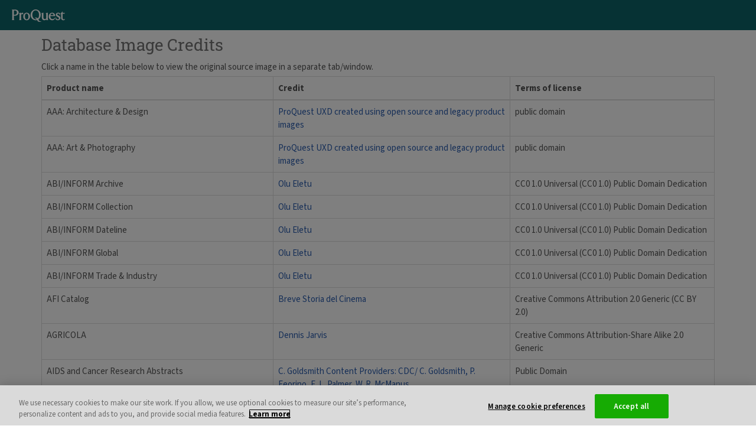

--- FILE ---
content_type: text/html;charset=UTF-8
request_url: https://www.proquest.com/info/imagecredits;jsessionid=0FD18E79ECC0051C7F8CE3C8C7668D9C.i-0bf7d82b30c8f9eba
body_size: 15431
content:
<!DOCTYPE html><html data-locale="en" dir="ltr" lang="en" xmlns:mml="http://www.w3.org/1998/Math/MathML" xmlns="http://www.w3.org/1999/xhtml"><head><meta content="IE=edge" http-equiv="X-UA-Compatible"/><meta content="width=device-width, initial-scale=1" name="viewport"/><meta content="Explore millions of resources from scholarly journals, books, newspapers, videos and more, on the ProQuest Platform." name="description"/><meta content="noindex,nofollow" name="robots"/><link href="/apple-icon-57x57.png" sizes="57x57" rel="apple-touch-icon"/><link href="/apple-icon-60x60.png" sizes="60x60" rel="apple-touch-icon"/><link href="/apple-icon-72x72.png" sizes="72x72" rel="apple-touch-icon"/><link href="/apple-icon-76x76.png" sizes="76x76" rel="apple-touch-icon"/><link href="/apple-icon-114x114.png" sizes="114x114" rel="apple-touch-icon"/><link href="/apple-icon-120x120.png" sizes="120x120" rel="apple-touch-icon"/><link href="/apple-icon-144x144.png" sizes="144x144" rel="apple-touch-icon"/><link href="/apple-icon-152x152.png" sizes="152x152" rel="apple-touch-icon"/><link href="/apple-icon-180x180.png" sizes="180x180" rel="apple-touch-icon"/><link sizes="32x32" href="/favicon-32x32.png" type="image/png" rel="icon"/><link sizes="192x192" href="/android-icon-192x192.png" type="image/png" rel="icon"/><link sizes="96x96" href="/favicon-96x96.png" type="image/png" rel="icon"/><link sizes="16x16" href="/favicon-16x16.png" type="image/png" rel="icon"/><link crossorigin="use-credentials" href="/manifest.json" rel="manifest"/><meta content="#ffffff" name="msapplication-TileColor"/><meta content="/ms-icon-144x144.png" name="msapplication-TileImage"/><meta content="#ffffff" name="theme-color"/><link media="print" href="/assets/ctx/zed58a134/styles/PrintLayout.css" type="text/css" rel="stylesheet"/><script>
var ieMode = 0;
var dataLayer = [];
</script><!-- OneTrust Cookies Consent Notice start for proquest.com --><script type="text/javascript" src="//cdn.cookielaw.org/consent/15495670-c116-4ad3-bb4d-1625f90d192d/OtAutoBlock.js"></script><script data-domain-script="15495670-c116-4ad3-bb4d-1625f90d192d" charset="UTF-8" type="text/javascript" src="https://cdn.cookielaw.org/scripttemplates/otSDKStub.js"></script><script type="text/javascript">
function OptanonWrapper() {
}
</script><meta content="text/html; charset=utf-8" http-equiv="Content-Type"/><meta content="/images/pagelayout/ProQuest_logo.gif" property="og:image"/><title>Database Image Credits - ProQuest</title><script src="/assets/meta/z39b00c51/js/pqEarly.js" type="text/javascript"></script><script crossorigin="anonymous" integrity="sha384-Gr6Lu2Ajx28mzwyVR8CFkULdCU7kMlZ9UthllibdOSo6qAiN+yXNHqtgdTvFXMT4" src="https://cdn.socket.io/4.7.4/socket.io.min.js"></script><link type="text/css" rel="stylesheet" href="/assets/meta/z1b99b3ce/tapestry5/font_awesome/css/font-awesome.css"/><link type="text/css" rel="stylesheet" href="/assets/meta/1/tapestry/css/bootstrap.css"/><link type="text/css" rel="stylesheet" href="/assets/meta/z2469fe2a/tapestry5/tapestry.css"/><link type="text/css" rel="stylesheet" href="/assets/meta/z26e86fe4/tapestry5/exception-frame.css"/><link type="text/css" rel="stylesheet" href="/assets/meta/z9bbb7ab0/tapestry5/tapestry-console.css"/><link type="text/css" rel="stylesheet" href="/assets/meta/zb460e7a1/tapestry5/tree.css"/><link type="text/css" rel="stylesheet" href="/assets/meta/z6a5b68b/styles/master.css"/><!--[if IE 9]><style type="text/css">.pageloading-mask{opacity:0.25;}</style><![endif]--><!--[if lt IE 9]><style type="text/css">.pageloading-mask{filter:alpha(opacity=25);}</style><![endif]--></head><body data-page-initialized="false" id="background"><script type="text/javascript">
pqEarly.postponeUntilReady();
</script><a class="hidden" rel="nofollow" href="/honeypot">You shouldn't see this</a><div tabindex="-1" id="top"></div><!-- Back to top target --><div id="skip"><a accesskey="2" href="#start">Skip to main content</a></div><script type="text/x-mathjax-config">
MathJax.Hub.Config({
jax: ["input/TeX","input/MathML","output/CommonHTML"],
extensions: ["tex2jax.js","mml2jax.js","MathMenu.js","MathZoom.js","AssistiveMML.js", "a11y/accessibility-menu.js"],
TeX: {
extensions: ["AMSmath.js","AMSsymbols.js","noErrors.js","noUndefined.js"]
},
MathML: {
extensions: ["mml3.js", "content-mathml.js"]
},
styles: {
".mjx-merror .mjx-char": {
"white-space":"normal !important",
padding: "0 !important",
"word-wrap": "break-word",
"word-break": "break-all",
"overflow-wrap": "break-word"
}
},
messageStyle: 'none',
tex2jax: {preview: 'none'}
});
var pqMathJaxParseErrorHappened = false;
function pqMathJaxParseErrorHandler(message) {
console.log(message);
if (!pqMathJaxParseErrorHappened) {
pqMathJaxParseErrorHappened = true;
}
}
MathJax.Hub.Register.MessageHook('MathML Jax - parse error', function(message) {
pqMathJaxParseErrorHandler(message);
});
MathJax.Hub.Register.MessageHook('Math Processing Error', function(message) {
pqMathJaxParseErrorHandler(message);
});
MathJax.Hub.Register.MessageHook('TeX Jax - parse error', function(message) {
pqMathJaxParseErrorHandler(message);
});
MathJax.Hub.Register.StartupHook('End', function() {
if (pqMathJaxParseErrorHappened) {
MathJax.Hub.Queue(['setRenderer', MathJax.Hub, 'PlainSource']);
MathJax.Hub.Queue(['Rerender', MathJax.Hub]);
}
});
var pqMathJaxCalled = false;
MathJax.Hub.Register.MessageHook('New Math', function() {
if (!pqMathJaxCalled) {
pqMathJaxCalled = true;
}
});
</script><script id="mathJaxScript" src="https://cdnjs.cloudflare.com/ajax/libs/mathjax/2.7.7/MathJax.js" async="async" type="text/javascript"></script><div class="sr-only" role="alert" id="busyOnRequestForSR"></div><div class=" " id="wrapper"><div style="position:relative" id="content"><header><div id="DREproductBanner" class="navbar navbar-inverse navbar-fixed-top"><div class="navbar-header"><div class="navbar-brand pull-left"><div class="pull-right product-name" id="imgClassSwitch"><a href="https://www.proquest.com/;jsessionid=004EF33E61C91F8F7305FBD4F6184ACA.i-0d8af6904bfdd93fe"><span class="sr-only">ProQuest</span><div title="ProQuest" style="background-image: url('https://pq-static-content.proquest.com/onesearch/prod/main/2026.1.0.5296/images/company-branding/pq-logo.svg')" class="pq-header-logo"></div></a></div></div></div></div></header><div class="container"><div aria-labelledby="myModalLabel_languages" aria-modal="true" role="dialog" data-backdrop="static" tabindex="-1" id="languages" class="modal fade"><div role="document" class="modal-dialog  null"><div class="modal-content "><div class="modal-header null"><h2 tabindex="-1" id="myModalLabel_languages" class="null modal-title">Select language</h2><button aria-label="Close Select language dialog" data-dismiss="modal" class="close null" type="button"><span aria-hidden="true">×</span></button></div><div class="modal-body clearfix null"><ul><li><a id="localeSwitcher_ar" lang="ar" href="https://www.proquest.com/info/imagecredits.pagelayout.popuplocaleswitcherlist:changelocale/ar;jsessionid=004EF33E61C91F8F7305FBD4F6184ACA.i-0d8af6904bfdd93fe?_csrf=9a963c69-fb74-4367-a416-1d2276dffba9">العربية</a></li><li><a id="localeSwitcher_in" lang="id" href="https://www.proquest.com/info/imagecredits.pagelayout.popuplocaleswitcherlist:changelocale/in;jsessionid=004EF33E61C91F8F7305FBD4F6184ACA.i-0d8af6904bfdd93fe?_csrf=9a963c69-fb74-4367-a416-1d2276dffba9">Bahasa Indonesia</a></li><li><a id="localeSwitcher_cs" lang="cs" href="https://www.proquest.com/info/imagecredits.pagelayout.popuplocaleswitcherlist:changelocale/cs;jsessionid=004EF33E61C91F8F7305FBD4F6184ACA.i-0d8af6904bfdd93fe?_csrf=9a963c69-fb74-4367-a416-1d2276dffba9">Čeština</a></li><li><a id="localeSwitcher_de" lang="de" href="https://www.proquest.com/info/imagecredits.pagelayout.popuplocaleswitcherlist:changelocale/de;jsessionid=004EF33E61C91F8F7305FBD4F6184ACA.i-0d8af6904bfdd93fe?_csrf=9a963c69-fb74-4367-a416-1d2276dffba9">Deutsch</a></li><li><a id="localeSwitcher_es" lang="es" href="https://www.proquest.com/info/imagecredits.pagelayout.popuplocaleswitcherlist:changelocale/es;jsessionid=004EF33E61C91F8F7305FBD4F6184ACA.i-0d8af6904bfdd93fe?_csrf=9a963c69-fb74-4367-a416-1d2276dffba9">Español</a></li><li><a id="localeSwitcher_fr" lang="fr" href="https://www.proquest.com/info/imagecredits.pagelayout.popuplocaleswitcherlist:changelocale/fr;jsessionid=004EF33E61C91F8F7305FBD4F6184ACA.i-0d8af6904bfdd93fe?_csrf=9a963c69-fb74-4367-a416-1d2276dffba9">Français</a></li><li><a id="localeSwitcher_ko" lang="ko" href="https://www.proquest.com/info/imagecredits.pagelayout.popuplocaleswitcherlist:changelocale/ko;jsessionid=004EF33E61C91F8F7305FBD4F6184ACA.i-0d8af6904bfdd93fe?_csrf=9a963c69-fb74-4367-a416-1d2276dffba9">한국어</a></li><li><a id="localeSwitcher_it" lang="it" href="https://www.proquest.com/info/imagecredits.pagelayout.popuplocaleswitcherlist:changelocale/it;jsessionid=004EF33E61C91F8F7305FBD4F6184ACA.i-0d8af6904bfdd93fe?_csrf=9a963c69-fb74-4367-a416-1d2276dffba9">Italiano</a></li><li><a id="localeSwitcher_hu" lang="hu" href="https://www.proquest.com/info/imagecredits.pagelayout.popuplocaleswitcherlist:changelocale/hu;jsessionid=004EF33E61C91F8F7305FBD4F6184ACA.i-0d8af6904bfdd93fe?_csrf=9a963c69-fb74-4367-a416-1d2276dffba9">Magyar</a></li><li><a id="localeSwitcher_ja" lang="ja" href="https://www.proquest.com/info/imagecredits.pagelayout.popuplocaleswitcherlist:changelocale/ja;jsessionid=004EF33E61C91F8F7305FBD4F6184ACA.i-0d8af6904bfdd93fe?_csrf=9a963c69-fb74-4367-a416-1d2276dffba9">日本語</a></li><li><a id="localeSwitcher_no" lang="no" href="https://www.proquest.com/info/imagecredits.pagelayout.popuplocaleswitcherlist:changelocale/no;jsessionid=004EF33E61C91F8F7305FBD4F6184ACA.i-0d8af6904bfdd93fe?_csrf=9a963c69-fb74-4367-a416-1d2276dffba9">Norsk</a></li><li><a id="localeSwitcher_pl" lang="pl" href="https://www.proquest.com/info/imagecredits.pagelayout.popuplocaleswitcherlist:changelocale/pl;jsessionid=004EF33E61C91F8F7305FBD4F6184ACA.i-0d8af6904bfdd93fe?_csrf=9a963c69-fb74-4367-a416-1d2276dffba9">Polski</a></li><li><a id="localeSwitcher_pt" lang="pt" href="https://www.proquest.com/info/imagecredits.pagelayout.popuplocaleswitcherlist:changelocale/pt;jsessionid=004EF33E61C91F8F7305FBD4F6184ACA.i-0d8af6904bfdd93fe?_csrf=9a963c69-fb74-4367-a416-1d2276dffba9">Português (Brasil)</a></li><li><a id="localeSwitcher_pt_PT" lang="pt-PT" href="https://www.proquest.com/info/imagecredits.pagelayout.popuplocaleswitcherlist:changelocale/pt_PT;jsessionid=004EF33E61C91F8F7305FBD4F6184ACA.i-0d8af6904bfdd93fe?_csrf=9a963c69-fb74-4367-a416-1d2276dffba9">Português (Portugal)</a></li><li><a id="localeSwitcher_ru" lang="ru" href="https://www.proquest.com/info/imagecredits.pagelayout.popuplocaleswitcherlist:changelocale/ru;jsessionid=004EF33E61C91F8F7305FBD4F6184ACA.i-0d8af6904bfdd93fe?_csrf=9a963c69-fb74-4367-a416-1d2276dffba9">Русский</a></li><li><a id="localeSwitcher_th" lang="th" href="https://www.proquest.com/info/imagecredits.pagelayout.popuplocaleswitcherlist:changelocale/th;jsessionid=004EF33E61C91F8F7305FBD4F6184ACA.i-0d8af6904bfdd93fe?_csrf=9a963c69-fb74-4367-a416-1d2276dffba9">ไทย</a></li><li><a id="localeSwitcher_tr" lang="tr" href="https://www.proquest.com/info/imagecredits.pagelayout.popuplocaleswitcherlist:changelocale/tr;jsessionid=004EF33E61C91F8F7305FBD4F6184ACA.i-0d8af6904bfdd93fe?_csrf=9a963c69-fb74-4367-a416-1d2276dffba9">Türkçe</a></li><li><a id="localeSwitcher_zh_CN" lang="zh-CN" href="https://www.proquest.com/info/imagecredits.pagelayout.popuplocaleswitcherlist:changelocale/zh_CN;jsessionid=004EF33E61C91F8F7305FBD4F6184ACA.i-0d8af6904bfdd93fe?_csrf=9a963c69-fb74-4367-a416-1d2276dffba9">中文(简体)‎</a></li><li><a id="localeSwitcher_zh_TW" lang="zh-TW" href="https://www.proquest.com/info/imagecredits.pagelayout.popuplocaleswitcherlist:changelocale/zh_TW;jsessionid=004EF33E61C91F8F7305FBD4F6184ACA.i-0d8af6904bfdd93fe?_csrf=9a963c69-fb74-4367-a416-1d2276dffba9">中文(繁體)‎</a></li></ul></div><div class="modal-footer"></div></div></div></div><div tabindex="-1" id="start"><div role="main"><h1>Database Image Credits</h1><p>Click a name in the table below to view the original source image in a separate tab/window.</p><table class="table table-bordered" id="imageCreditsTable"><thead><tr><th>Product name</th><th>Credit</th><th>Terms of license</th></tr></thead><tbody><tr><td>AAA: Architecture & Design</td><td><a target="_blank" href="https://about.proquest.com">ProQuest UXD created using open source and legacy product images</a></td><td>public domain</td></tr><tr><td>AAA: Art & Photography</td><td><a target="_blank" href="https://about.proquest.com">ProQuest UXD created using open source and legacy product images</a></td><td>public domain</td></tr><tr><td>ABI/INFORM Archive</td><td><a target="_blank" href="https://unsplash.com/photos/E7RLgUjjazc">Olu Eletu</a></td><td>CC0 1.0 Universal (CC0 1.0) Public Domain Dedication</td></tr><tr><td>ABI/INFORM Collection</td><td><a target="_blank" href="https://unsplash.com/photos/E7RLgUjjazc">Olu Eletu</a></td><td>CC0 1.0 Universal (CC0 1.0) Public Domain Dedication</td></tr><tr><td>ABI/INFORM Dateline</td><td><a target="_blank" href="https://unsplash.com/photos/E7RLgUjjazc">Olu Eletu</a></td><td>CC0 1.0 Universal (CC0 1.0) Public Domain Dedication</td></tr><tr><td>ABI/INFORM Global</td><td><a target="_blank" href="https://unsplash.com/photos/E7RLgUjjazc">Olu Eletu</a></td><td>CC0 1.0 Universal (CC0 1.0) Public Domain Dedication</td></tr><tr><td>ABI/INFORM Trade & Industry</td><td><a target="_blank" href="https://unsplash.com/photos/E7RLgUjjazc">Olu Eletu</a></td><td>CC0 1.0 Universal (CC0 1.0) Public Domain Dedication</td></tr><tr><td>AFI Catalog</td><td><a target="_blank" href="https://www.flickr.com/photos/116153022@N02/15701090972/in/photolist-atnp3D-aEKVcN-pVsck3-pCWRBV-8qiTr-99rzh5-83obJj-qSEzzF-fHMWHC-fcfsaA-4UGYyn">Breve Storia del Cinema</a></td><td>Creative Commons Attribution 2.0 Generic (CC BY 2.0)</td></tr><tr><td>AGRICOLA</td><td><a target="_blank" href="https://commons.wikimedia.org/wiki/File:Agriculture_in_Vietnam_with_farmers.jpg">Dennis Jarvis</a></td><td>Creative Commons Attribution-Share Alike 2.0 Generic</td></tr><tr><td>AIDS and Cancer Research Abstracts</td><td><a target="_blank" href="https://en.wikipedia.org/wiki/HIV/AIDS_research#/media/File:HIV-budding-Color.jpg">C. Goldsmith Content Providers: CDC/ C. Goldsmith, P. Feorino, E. L. Palmer, W. R. McManus</a></td><td>Public Domain</td></tr><tr><td>APA PsycArticles®</td><td><a target="_blank" href="https://flic.kr/p/oDJ7ks">William Creswell</a></td><td>Attribution 2.0 Generic</td></tr><tr><td>APA PsycBooks®</td><td><a target="_blank" href="https://flic.kr/p/oDJ7ks">William Creswell</a></td><td>Attribution 2.0 Generic</td></tr><tr><td>APA PsycExtra®</td><td><a target="_blank" href="https://flic.kr/p/oDJ7ks">William Creswell</a></td><td>Attribution 2.0 Generic</td></tr><tr><td>APA PsycInfo®</td><td><a target="_blank" href="https://flic.kr/p/oDJ7ks">William Creswell</a></td><td>Attribution 2.0 Generic</td></tr><tr><td>APA PsycTests®</td><td><a target="_blank" href="https://flic.kr/p/oDJ7ks">William Creswell</a></td><td>Attribution 2.0 Generic</td></tr><tr><td>APA PsycTherapy®</td><td><a target="_blank" href="https://unsplash.com/photos/tEVGmMaPFXk">Alina Grubnyak</a></td><td>Image is free to use commercially via unsplash</td></tr><tr><td>ARTbibliographies Modern (ABM)</td><td><a target="_blank" href="https://www.flickr.com/photos/nichodesign/10962223465/">Nicho Design</a></td><td>Creative Commons Attribution-ShareAlike 2.0 Generic (CC BY-SA 2.0)</td></tr><tr><td>Academic Complete</td><td><a target="_blank" href="https://www.pexels.com/photo/library-high-angle-photro-159775/">Pexels</a></td><td>CC0 1.0 Universal (CC0 1.0) Public Domain Dedication</td></tr><tr><td>Academic Video Online</td><td><a target="_blank" href="https://www.proquest.com/avon">From product</a></td><td>From product</td></tr><tr><td>Accounting & Tax Database</td><td><a target="_blank" href="https://www.flickr.com/photos/wwarby/4860335535/">William Warby</a></td><td>Creative Commons Attribution 2.0 Generic (CC BY 2.0)</td></tr><tr><td>Accounting, Tax & Banking Collection</td><td><a target="_blank" href="https://www.flickr.com/photos/wwarby/4860335535/">William Warby</a></td><td>Creative Commons Attribution 2.0 Generic (CC BY 2.0)</td></tr><tr><td>Acta Sanctorum</td><td><a target="_blank" href="https://about.proquest.com">Collage with inline images within product</a></td><td>From the legacy product</td></tr><tr><td>Advanced Technologies & Computer Science Collection</td><td><a target="_blank" href="https://unsplash.com/photos/rf6ywHVkrlY">Ross Parmly</a></td><td>CC0 1.0 Universal (CC0 1.0) Public Domain Dedication</td></tr><tr><td>African American Poetry</td><td><a target="_blank" href="https://about.proquest.com">ProQuest</a></td><td>NA</td></tr><tr><td>African Writers Series</td><td><a target="_blank" href="https://about.proquest.com">ProQuest</a></td><td>NA</td></tr><tr><td>African Writing Collection</td><td><a target="_blank" href="https://about.proquest.com">ProQuest UXD created using open source images</a></td><td>Public domain</td></tr><tr><td>Agricultural & Environmental Science Collection</td><td><a target="_blank" href="https://commons.wikimedia.org/wiki/File:PikiWiki_Israel_39849_Agriculture_in_Israel.JPG">Ministry of Foreign Affairs.</a></td><td>Public Domain</td></tr><tr><td>Alt-PressWatch Collection</td><td><a target="_blank" href="https://www.flickr.com/photos/billward/5202381656">Bill Ward</a></td><td>Creative Commons Attribution 2.0 Generic (CC BY 2.0)</td></tr><tr><td>American Drama 1714–1915</td><td><a target="_blank" href="https://about.proquest.com">ProQuest</a></td><td>NA</td></tr><tr><td>American Periodicals Series</td><td><a target="_blank" href="https://commons.wikimedia.org/wiki/File:Chelonia_mydas_and_bubbles.jpg">Brocken Inaglory</a></td><td>Creative Commons Attribution-Share Alike 3.0 Unported</td></tr><tr><td>American Periodicals from the Center for Research Libraries</td><td><a target="_blank" href="https://commons.wikimedia.org/wiki/File:Chelonia_mydas_and_bubbles.jpg">Brocken Inaglory</a></td><td>Creative Commons Attribution-Share Alike 3.0 Unported</td></tr><tr><td>American Poetry</td><td><a target="_blank" href="https://about.proquest.com">ProQuest</a></td><td>NA</td></tr><tr><td>Annual Bibliography of English Language and Literature (ABELL)</td><td><a target="_blank" href="https://about.proquest.com">ProQuest</a></td><td>NA</td></tr><tr><td>Applied Social Sciences Index & Abstracts (ASSIA)</td><td><a target="_blank" href="https://unsplash.com/photos/k_RYBedEvDw">Daria Shevtsova</a></td><td>CC0 1.0 Universal (CC0 1.0) Public Domain Dedication</td></tr><tr><td>Aqualine</td><td><a target="_blank" href="https://unsplash.com/photos/HYydGAwvnrk">Andy Brunner</a></td><td>CC0 1.0 Universal (CC0 1.0) Public Domain Dedication</td></tr><tr><td>Archive Finder</td><td><a target="_blank" href="https://about.proquest.com">Collage by ProQuest UXD</a></td><td>Free license</td></tr><tr><td>Art & Architecture Archive</td><td><a target="_blank" href="https://commons.wikimedia.org/wiki/File:CasaBatllo_0077.JPG">Tato Grasso</a></td><td>Creative Commons Attribution-ShareAlike 2.5 Generic</td></tr><tr><td>Art & Architecture Archive Collection 1</td><td><a target="_blank" href="https://about.proquest.com">ProQuest UXD created using open source and legacy product images</a></td><td>public domain</td></tr><tr><td>Art & Architecture in Video</td><td><a target="_blank" href="https://about.proquest.com">ProQuest UXD created using open source and legacy product images</a></td><td>ProQuest UXD created collage using product images</td></tr><tr><td>Art, Design & Architecture Archive Collection</td><td><a target="_blank" href="https://about.proquest.com">ProQuest UXD created using open source and legacy product images</a></td><td>ProQuest UXD created collage using product images</td></tr><tr><td>Art, Design & Architecture Collection</td><td><a target="_blank" href="https://unsplash.com/photos/Za0O5DovZBc">Noah Rosenfield</a></td><td>CC0 1.0 Universal (CC0 1.0) Public Domain Dedication</td></tr><tr><td>Arts & Humanities Database</td><td><a target="_blank" href="https://about.proquest.com/">ProQuest</a></td><td>CC0 - No Rights Reserved</td></tr><tr><td>Arts Premium Collection</td><td><a target="_blank" href="https://commons.wikimedia.org/wiki/File:Van_Gogh_-_Starry_Night_-_Google_Art_Project.jpg">Vincent van Gogh</a></td><td>Public Domain</td></tr><tr><td>Asian & European Business Collection</td><td><a target="_blank" href="https://www.flickr.com/photos/mattpaish/7835817412/">Matt Palsh</a></td><td>Creative Commons Attribution 2.0 Generic (CC BY 2.0)</td></tr><tr><td>Asian Business Database</td><td><a target="_blank" href="https://www.flickr.com/photos/mattpaish/7835817412/">Matt Palsh</a></td><td>Creative Commons Attribution 2.0 Generic (CC BY 2.0)</td></tr><tr><td>Australia & New Zealand Database</td><td><a target="_blank" href="https://commons.wikimedia.org/wiki/File:Parliament_House_Canberra_NS.jpg">Parliament House, Canberra, Australia</a></td><td>GNU Free Documentation License</td></tr><tr><td>Avery Index to Architectural Periodicals</td><td><a target="_blank" href="https://unsplash.com/photos/l42IbsOdTk8">Gerrit Vermeulen</a></td><td>CC0 1.0 Universal (CC0 1.0) Public Domain Dedication</td></tr><tr><td>Bertolt Brechts Werke</td><td><a target="_blank" href="https://about.proquest.com">ProQuest</a></td><td>NA</td></tr><tr><td>Bibliografía de la Literatura Española</td><td><a target="_blank" href="https://commons.wikimedia.org/wiki/File:Encuentro_de_Sancho_Panza_con_el_Rucio,_Museo_del_Prado.jpg">José Moreno Carbonero</a></td><td>Public Domain</td></tr><tr><td>Bibliography of American Literature</td><td><a target="_blank" href="https://about.proquest.com">ProQuest UXD created using legacy product images</a></td><td>ProQuest UXD created collage using legacy product images</td></tr><tr><td>Biological Science Collection</td><td><a target="_blank" href="https://www.flickr.com/photos/kaibara/4642082411/in/photostream/">Umberto Salvagnin</a></td><td>Creative Commons Attribution 2.0 Generic (CC BY 2.0)</td></tr><tr><td>Black Abolitionist Papers</td><td><a target="_blank" href="https://about.proquest.com/">Collage created by UXD</a></td><td>Legacy images and some wikicommons images</td></tr><tr><td>Black Short Fiction and Folklore</td><td><a target="_blank" href="https://about.proquest.com">ProQuest</a></td><td>NA</td></tr><tr><td>Black Studies Center</td><td><a target="_blank" href="https://about.proquest.com/">Product images Collage created by UXD</a></td><td>From legacy product</td></tr><tr><td>Black Studies Periodicals Database</td><td><a target="_blank" href="https://about.proquest.com/">Collage created by UXD</a></td><td>From syndetics journal covers</td></tr><tr><td>Black Women Writers</td><td><a target="_blank" href="https://about.proquest.com">ProQuest</a></td><td>NA</td></tr><tr><td>British Nursing Collection</td><td><a target="_blank" href="https://www.flickr.com/photos/codnewsroom/8639003804">COD Newsroom</a></td><td>Creative Commons Attribution 2.0 Generic (CC BY 2.0)</td></tr><tr><td>British Nursing Index</td><td><a target="_blank" href="https://www.flickr.com/photos/codnewsroom/8639003804">COD Newsroom</a></td><td>Creative Commons Attribution 2.0 Generic (CC BY 2.0)</td></tr><tr><td>British Nursing Index Full Text Journals</td><td><a target="_blank" href="https://www.flickr.com/photos/codnewsroom/8639003804">COD Newsroom</a></td><td>Creative Commons Attribution 2.0 Generic (CC BY 2.0)</td></tr><tr><td>Business Dateline</td><td><a target="_blank" href="https://unsplash.com/photos/E7RLgUjjazc">Olu Eletu</a></td><td>CC0 1.0 Universal (CC0 1.0) Public Domain Dedication</td></tr><tr><td>Business Market Research Collection</td><td><a target="_blank" href="https://unsplash.com/photos/jrh5lAq-mIs">William Iven</a></td><td>CC0 1.0 Universal (CC0 1.0) Public Domain Dedication</td></tr><tr><td>Business Premium Collection</td><td><a target="_blank" href="https://www.flickr.com/photos/132084522@N05/17086570218/">Sam Valadi</a></td><td>Attribution 2.0 Generic</td></tr><tr><td>C19: The Nineteenth Century Index</td><td><a target="_blank" href="https://about.proquest.com">Collage by ProQuest UXD</a></td><td>Free license</td></tr><tr><td>Calcium & Calcified Tissue Abstracts</td><td><a target="_blank" href="https://www.flickr.com/photos/29945479@N07/3405919151/in/[base64]">balapagos</a></td><td>Creativew Commons Attribution-ShareAlike 2.0 Generic (CC BY-SA 2.0)</td></tr><tr><td>Canadian Business & Current Affairs Database</td><td><a target="_blank" href="https://commons.wikimedia.org/wiki/File:Toronto_Stock_Exchange_01.jpg">Halava</a></td><td>Creative Commons Attribution-Share Alike 3.0 Unported</td></tr><tr><td>Canadian Poetry</td><td><a target="_blank" href="https://about.proquest.com">ProQuest</a></td><td>NA</td></tr><tr><td>Canadian Research Index</td><td><a target="_blank" href="https://www.flickr.com/photos/scazon/3043243774/">Scazon</a></td><td>Creative Commons Attribution 2.0 Generic (CC BY 2.0)</td></tr><tr><td>Career & Technical Education Database</td><td><a target="_blank" href="https://www.flickr.com/photos/re-publica/13921549157/">re:publica | Gregor Fischer</a></td><td>Creative Commons Attribution-ShareAlike 2.0 Generic (CC BY-SA 2.0)</td></tr><tr><td>Caribbean Literature</td><td><a target="_blank" href="https://about.proquest.com">ProQuest</a></td><td>NA</td></tr><tr><td>Ceramic Abstracts</td><td><a target="_blank" href="https://www.flickr.com/photos/yellow_bird_woodstock/6073235874/">@yb_woodstock</a></td><td>Creative Commons Attribution-ShareAlike 2.0 Generic (CC BY-SA 2.0)</td></tr><tr><td>Chemoreception Abstracts</td><td><a target="_blank" href="https://www.flickr.com/photos/30950973@N03/5118590616">Yale Rosen</a></td><td>Creative Commons Attribution-ShareAlike 2.0 Generic (CC BY-SA 2.0)</td></tr><tr><td>Colonial Legacies: Empire & Commonwealth Periodicals</td><td><a target="_blank" href="https://www.proquest.com/">ProQuest</a></td><td>From Product</td></tr><tr><td>ComDisDome</td><td><a target="_blank" href="https://commons.wikimedia.org/wiki/File:Hands_showing_the_sign_language_alphabet._Coloured_etching._Wellcome_V0016552.jpg">wellcomeimages.org</a></td><td>Creative Commons Attribution 4.0 International</td></tr><tr><td>Consumer Health Database</td><td><a target="_blank" href="https://commons.wikimedia.org/wiki/File:The_Stethoscope,_Peru.jpg">Alex Proimos</a></td><td>Creative Commons Attribution 2.0 Generic</td></tr><tr><td>Copper Technical Reference Library</td><td><a target="_blank" href="https://unsplash.com/photos/kVf7VRgg4p8">Samuel Zeller</a></td><td>CC0 1.0 Universal (CC0 1.0) Public Domain Dedication</td></tr><tr><td>Coronavirus Research Database</td><td><a target="_blank" href="https://phil.cdc.gov/Details.aspx?pid=23311">Centers for Disease Control and Prevention</a></td><td>Public Domain</td></tr><tr><td>Corrosion Abstracts</td><td><a target="_blank" href="https://unsplash.com/photos/Edva6JFPeyU">Samuel Zeller</a></td><td>CC0 1.0 Universal (CC0 1.0) Public Domain Dedication</td></tr><tr><td>Design & Applied Arts Index (DAAI)</td><td><a target="_blank" href="https://unsplash.com/photos/VqGtCkWIflQ">Kris Atomic</a></td><td>CC0 1.0 Universal (CC0 1.0) Public Domain Dedication</td></tr><tr><td>Die Deutsche Lyrik in Reclams Universal-Bibliothek</td><td><a target="_blank" href="https://about.proquest.com">ProQuest</a></td><td>NA</td></tr><tr><td>Digital National Security Archive</td><td><a target="_blank" href="https://www.flickr.com/photos/jameskm03/3739497411">Kyle James</a></td><td>Creative Commons Attribution-ShareAlike 2.0 Generic (CC BY-SA 2.0)</td></tr><tr><td>Digitale Bibliothek Deutscher Klassiker</td><td><a target="_blank" href="https://about.proquest.com">ProQuest</a></td><td>NA</td></tr><tr><td>Diversity Collection</td><td><a target="_blank" href="https://www.flickr.com/photos/gazeronly/14350104167/">torbakhopper</a></td><td>Creative Commons Attribution-NoDerivs 2.0 Generic (CC BY-ND 2.0)</td></tr><tr><td>Early American Fiction 1789-1875</td><td><a target="_blank" href="https://about.proquest.com">ProQuest</a></td><td>NA</td></tr><tr><td>Early English Books Online</td><td><a target="_blank" href="https://about.proquest.com">ProQuest</a></td><td>From product</td></tr><tr><td>Early English Prose Fiction</td><td><a target="_blank" href="https://about.proquest.com">ProQuest</a></td><td>NA</td></tr><tr><td>Early European Books</td><td><a target="_blank" href="http://about.proquest.com">From product</a></td><td>From product</td></tr><tr><td>Early European Books</td><td><a target="_blank" href="http://about.proquest.com">From product</a></td><td>From product</td></tr><tr><td>Early Modern Collection</td><td><a target="_blank" href="https://about.proquest.com">ProQuest</a></td><td>From product</td></tr><tr><td>Earth, Atmospheric & Aquatic Science Collection</td><td><a target="_blank" href="https://unsplash.com/photos/6-jTZysYY_U">NASA</a></td><td>CC0 1.0 Universal (CC0 1.0) Public Domain Dedication</td></tr><tr><td>Ebook Central</td><td><a target="_blank" href="https://www.pexels.com/photo/library-high-angle-photro-159775/">Pexels</a></td><td>CC0 1.0 Universal (CC0 1.0) Public Domain Dedication</td></tr><tr><td>Ebook Central</td><td><a target="_blank" href="https://www.pexels.com/photo/library-high-angle-photro-159775/">Pexels</a></td><td>CC0 1.0 Universal (CC0 1.0) Public Domain Dedication</td></tr><tr><td>EconLit</td><td><a target="_blank" href="https://www.flickr.com/photos/teegardin/6093690339/">Ken Teegardin</a></td><td>Creative Commons Attribution-ShareAlike 2.0 Generic (CC BY-SA 2.0)</td></tr><tr><td>EconLit</td><td><a target="_blank" href="https://www.flickr.com/photos/teegardin/6093690339/">Ken Teegardin</a></td><td>Creative Commons Attribution-ShareAlike 2.0 Generic (CC BY-SA 2.0)</td></tr><tr><td>Economist Intelligence Unit Country Reports Archive</td><td><a target="_blank" href="https://www.flickr.com/photos/european_parliament/4641929352/in/photostream/">European Parliament</a></td><td>Attribution-NonCommercial-NoDerivs 2.0 Generic (CC BY-NC-ND 2.0)</td></tr><tr><td>Editions and Adaptations of Shakespeare</td><td><a target="_blank" href="https://about.proquest.com">ProQuest UXD created using open source images</a></td><td>Public domain</td></tr><tr><td>Education Magazine Archive</td><td><a target="_blank" href="https://pixabay.com/en/classroom-school-education-learning-2093744/">Wokandapix</a></td><td>CC0 1.0 UNIVERSAL (CC0 1.0) PUBLIC DOMAIN DEDICATION</td></tr><tr><td>Eighteenth-Century Fiction</td><td><a target="_blank" href="https://about.proquest.com">ProQuest</a></td><td>NA</td></tr><tr><td>Engineered Materials Abstracts</td><td><a target="_blank" href="https://www.flickr.com/photos/yellow_bird_woodstock/6073235874/">@yb_woodstock</a></td><td>Creative Commons Attribution-ShareAlike 2.0 Generic (CC BY-SA 2.0)</td></tr><tr><td>English Drama</td><td><a target="_blank" href="https://about.proquest.com">ProQuest</a></td><td>NA</td></tr><tr><td>English Poetry</td><td><a target="_blank" href="https://about.proquest.com">ProQuest</a></td><td>NA</td></tr><tr><td>English Poetry, Second Edition</td><td><a target="_blank" href="https://about.proquest.com">ProQuest</a></td><td>NA</td></tr><tr><td>Entertainment Industry Magazine Archive</td><td><a target="_blank" href="https://commons.wikimedia.org/wiki/File:Elvis_Presley_promoting_Jailhouse_Rock.jpg">Metro-Goldwyn-Mayer, Inc.</a></td><td>Public Domain</td></tr><tr><td>Entertainment Industry Magazine Archive</td><td><a target="_blank" href="https://commons.wikimedia.org/wiki/File:Elvis_Presley_promoting_Jailhouse_Rock.jpg">Metro-Goldwyn-Mayer, Inc.</a></td><td>Public Domain</td></tr><tr><td>Entrepreneurship Collection</td><td><a target="_blank" href="https://unsplash.com/photos/gcsNOsPEXfs">William Iven</a></td><td>CC0 1.0 Universal (CC0 1.0) Public Domain Dedication</td></tr><tr><td>Environmental Sciences and Pollution Management</td><td><a target="_blank" href="https://www.flickr.com/photos/deepwaterhorizonresponse/4712193886/">Deepwater Horizon Response</a></td><td>Creative Commons Attribution-NoDerivs 2.0 Generic (CC BY-ND 2.0)</td></tr><tr><td>Ethnic NewsWatch Collection</td><td><a target="_blank" href="https://www.flickr.com/photos/jbouie/7946361992/">Jamelle Bouie</a></td><td>Attribution-ShareAlike 2.0 Generic (CC BY-SA 2.0)</td></tr><tr><td>Ethnicity & Culture Magazine Archive</td><td><a target="_blank" href="https://about.proquest.com">ProQuest UXD created using open source and legacy product images</a></td><td>public domain</td></tr><tr><td>European Business Database</td><td><a target="_blank" href="https://unsplash.com/photos/ZKVBM2_Dp84">Didier Weemaels</a></td><td>CC0 1.0 Universal (CC0 1.0) Public Domain Dedication</td></tr><tr><td>FIAF International Index to Film Periodicals</td><td><a target="_blank" href="https://commons.wikimedia.org/wiki/File:1963_angoroj_fotita_de_jacques_mahe.jpg">Jacques Mahé</a></td><td>Copyrighted free use</td></tr><tr><td>FIAF International Index to Film Periodicals Database</td><td><a target="_blank" href="https://commons.wikimedia.org/wiki/File:1963_angoroj_fotita_de_jacques_mahe.jpg">Jacques Mahé</a></td><td>Copyrighted free use</td></tr><tr><td>Fashion Studies Collection</td><td><a target="_blank" href="https://about.proquest.com">ProQuest UXD created using open source and legacy product images</a></td><td>ProQuest UXD created collage using product images</td></tr><tr><td>Fashion Studies Online: The Videofashion Library</td><td><a target="_blank" href="https://about.proquest.com">ProQuest UXD created using open source and legacy product images</a></td><td>ProQuest UXD created collage using product images</td></tr><tr><td>Film Index International</td><td><a target="_blank" href="https://unsplash.com/photos/4SLz_RCk6kQ">Lloyd Dirks</a></td><td>CC0 1.0 Universal (CC0 1.0) Public Domain Dedication</td></tr><tr><td>GenderWatch Collection</td><td><a target="_blank" href="https://www.flickr.com/photos/gazeronly/14350104167/">torbakhopper</a></td><td>Creative Commons Attribution-NoDerivs 2.0 Generic (CC BY-ND 2.0)</td></tr><tr><td>GeoRef</td><td><a target="_blank" href="https://unsplash.com/photos/lSE4wkEnbWc">Luke Pamer</a></td><td>CC0 1.0 Universal (CC0 1.0) Public Domain Dedication</td></tr><tr><td>Gerritsen Women's History Collection of Aletta H. Jacobs</td><td><a target="_blank" href="http://gerritsen.chadwyck.com">Collage by ProQuest UXD</a></td><td>Public domain and legacy product images</td></tr><tr><td>Global & International Studies Collection</td><td><a target="_blank" href="https://about.proquest.com">ProQuest UXD created using open source images</a></td><td>ProQuest UXD created collage using product images</td></tr><tr><td>Global Newsstream Collection</td><td><a target="_blank" href="https://about.proquest.com">ProQuest UXD created using open source images</a></td><td>Public domain</td></tr><tr><td>Goethes Werke</td><td><a target="_blank" href="https://about.proquest.com">ProQuest</a></td><td>NA</td></tr><tr><td>Hartford Courant</td><td><a target="_blank" href="https://about.proquest.com">ProQuest UXD created from open source and legacy product images</a></td><td>public domain</td></tr><tr><td>Health & Fitness Magazine Archive</td><td><a target="_blank" href="https://unsplash.com/photos/ljoCgjs63SM">Arek Adeoye</a></td><td>CC0 - No Rights Reserved</td></tr><tr><td>Health & Medical Collection</td><td><a target="_blank" href="https://www.flickr.com/photos/usarmyafrica/13599298235/">US Army Africa</a></td><td>Creative Commons Attribution 2.0 Generic (CC BY 2.0)</td></tr><tr><td>Health & Safety Science Abstracts</td><td><a target="_blank" href="https://www.flickr.com/photos/iaea_imagebank/8657963646/">Greg Webb / IAEA</a></td><td>Creative Commons Attribution-ShareAlike 2.0 Generic (CC BY-SA 2.0)</td></tr><tr><td>Health Research Premium Collection</td><td><a target="_blank" href="https://unsplash.com/photos/rmWtVQN5RzU">Jesse Orrico</a></td><td>CC0 1.0 Universal (CC0 1.0) Public Domain Dedication</td></tr><tr><td>Healthcare Administration Database</td><td><a target="_blank" href="https://www.flickr.com/photos/medilldc/5486265803/">Alanna Autler/ Medill News Service</a></td><td>Creative Commons Attribution 2.0 Generic (CC BY 2.0)</td></tr><tr><td>Historic Literary Criticism</td><td><a target="_blank" href="https://unsplash.com/photos/J8oBbwIH2Xk">Malte Baumann</a></td><td>CC0 1.0 Universal (CC0 1.0) Public Domain Dedication</td></tr><tr><td>History Study Center</td><td><a target="_blank" href="https://unsplash.com">Daniel Tong, History in HD, Museums Victoria</a></td><td>https://unsplash.com/license</td></tr><tr><td>Hoover's Company Profiles</td><td><a target="_blank" href="https://stocksnap.io/photo/Y2GUBQIPXD">Luis Llerena</a></td><td>Creative Commons CC0</td></tr><tr><td>Hospital Premium Collection</td><td><a target="_blank" href="https://commons.wikimedia.org/wiki/File:El_Samaritano_Surgical_Clinic.jpg">Austin Samaritans</a></td><td>Creative Commons Attribution-ShareAlike 2.0 Generic (CC BY-SA 2.0)</td></tr><tr><td>Humanities Index</td><td><a target="_blank" href="https://commons.wikimedia.org/wiki/File:NYC_Public_Library_Research_Room_Jan_2006-1-_3.jpg">Diliff</a></td><td>GNU Free Documentation License</td></tr><tr><td>Inspec®</td><td><a target="_blank" href="https://www.flickr.com/photos/dskley/6536548107/">Dennis Skley</a></td><td>Creative Commons Attribution-NoDerivs 2.0 Generic (CC BY-ND 2.0)</td></tr><tr><td>International Bibliography of Art (IBA)</td><td><a target="_blank" href="https://unsplash.com/photos/0WQOCx1g8hw">Eric Terrade</a></td><td>CC0 1.0 Universal (CC0 1.0) Public Domain Dedication</td></tr><tr><td>International Bibliography of the Social Sciences (IBSS)</td><td><a target="_blank" href="https://unsplash.com/photos/k_RYBedEvDw">Daria Shevtsova</a></td><td>CC0 1.0 Universal (CC0 1.0) Public Domain Dedication</td></tr><tr><td>International Pharmaceutical Abstracts</td><td><a target="_blank" href="https://commons.wikimedia.org/wiki/File:Pharmaceutic.jpg">Istvan Takacs</a></td><td>Creative Commons Attribution-Share Alike 3.0 Unported</td></tr><tr><td>Irish Women Poets of the Romantic Period</td><td><a target="_blank" href="https://about.proquest.com">ProQuest</a></td><td>NA</td></tr><tr><td>John Johnson Collection: An Archive of Printed Ephemera</td><td><a target="_blank" href="https://about.proquest.com">Collage by ProQuest UXD</a></td><td>From the legacy product</td></tr><tr><td>Kafkas Werke</td><td><a target="_blank" href="https://about.proquest.com">ProQuest</a></td><td>NA</td></tr><tr><td>King James Bible</td><td><a target="_blank" href="https://about.proquest.com">ProQuest</a></td><td>NA</td></tr><tr><td>LGBT Magazine Archive</td><td><a target="_blank" href="https://unsplash.com/photos/5Z9GhJJjiCc">Steve Johnson</a></td><td>CC0 1.0 Universal (CC0 1.0) Public Domain Dedication</td></tr><tr><td>LGBT Magazine Archive Collection 1</td><td><a target="_blank" href="https://unsplash.com/photos/5Z9GhJJjiCc">Steve Johnson</a></td><td>CC0 1.0 Universal (CC0 1.0) Public Domain Dedication</td></tr><tr><td>Latin America & Iberia Database</td><td><a target="_blank" href="https://www.flickr.com/photos/lucorreia/15327905285/">Luci Correia</a></td><td>Attribution 2.0 Generic (CC BY 2.0)</td></tr><tr><td>Latin American Studies: The NPR Archive, 1979-1990</td><td><a target="_blank" href="https://www.proquest.com">From ProQuest</a></td><td>From ProQuest</td></tr><tr><td>Latin American Women Writers</td><td><a target="_blank" href="https://about.proquest.com">ProQuest</a></td><td>NA</td></tr><tr><td>Latino Literature: Poetry, Drama, and Fiction</td><td><a target="_blank" href="https://about.proquest.com">ProQuest</a></td><td>NA</td></tr><tr><td>Le Film Français Archive</td><td><a target="_blank" href="https://about.proquest.com">ProQuest UXD created banner using product images</a></td><td>ProQuest UXD created collage using product images</td></tr><tr><td>Library & Information Science Abstracts (LISA)</td><td><a target="_blank" href="https://unsplash.com/photos/8TGRQ6-5KRU">Daniella Winkler</a></td><td>CC0 1.0 Universal (CC0 1.0) Public Domain Dedication</td></tr><tr><td>Library & Information Science Collection</td><td><a target="_blank" href="https://unsplash.com/photos/8TGRQ6-5KRU">Daniella Winkler</a></td><td>CC0 1.0 Universal (CC0 1.0) Public Domain Dedication</td></tr><tr><td>Library Science Database</td><td><a target="_blank" href="https://unsplash.com/photos/8TGRQ6-5KRU">Daniella Winkler</a></td><td>CC0 1.0 Universal (CC0 1.0) Public Domain Dedication</td></tr><tr><td>Library and Information Science Abstracts (LISA)</td><td><a target="_blank" href="https://unsplash.com/photos/8TGRQ6-5KRU">Daniella Winkler</a></td><td>CC0 1.0 Universal (CC0 1.0) Public Domain Dedication</td></tr><tr><td>Linguistics Collection</td><td><a target="_blank" href="https://www.flickr.com/photos/quinnanya/5889722055/">Quinn Dombrowski</a></td><td>Attribution-ShareAlike 2.0 Generic (CC BY-SA 2.0)</td></tr><tr><td>Linguistics Database</td><td><a target="_blank" href="https://www.flickr.com/photos/quinnanya/5889722055/">Quinn Dombrowski</a></td><td>Attribution-ShareAlike 2.0 Generic (CC BY-SA 2.0)</td></tr><tr><td>Linguistics and Language Behavior Abstracts (LLBA)</td><td><a target="_blank" href="https://www.flickr.com/photos/quinnanya/5889722055/">Quinn Dombrowski</a></td><td>Attribution-ShareAlike 2.0 Generic (CC BY-SA 2.0)</td></tr><tr><td>Linguistics and Language Behavior Abstracts (LLBA)</td><td><a target="_blank" href="https://www.flickr.com/photos/quinnanya/5889722055/">Quinn Dombrowski</a></td><td>Attribution-ShareAlike 2.0 Generic (CC BY-SA 2.0)</td></tr><tr><td>Literature Online - Early American Fiction 1789-1850</td><td><a target="_blank" href="https://about.proquest.com">ProQuest</a></td><td>NA</td></tr><tr><td>Literature Online - Legacy</td><td><a target="_blank" href="http://about.proquest.com">From product</a></td><td>From product</td></tr><tr><td>Luthers Werke</td><td><a target="_blank" href="https://about.proquest.com">ProQuest UXD created using legacy product images</a></td><td>Free license</td></tr><tr><td>MEDLINE®</td><td><a target="_blank" href="https://www.flickr.com/photos/liverpoolhls/10818486626/in/[base64]">Original drawing by J. Walsh, lithographed by W. Fairland for reproduction</a></td><td>Creative Commons Attribution-ShareAlike 2.0 Generic (CC BY-SA 2.0)</td></tr><tr><td>METADEX</td><td><a target="_blank" href="https://www.flickr.com/photos/yellow_bird_woodstock/6073235874/">@yb_woodstock</a></td><td>Creative Commons Attribution-ShareAlike 2.0 Generic (CC BY-SA 2.0)</td></tr><tr><td>MLA International Bibliography</td><td><a target="_blank" href="https://unsplash.com/photos/cJCQKSP2WC4">Aleksi</a></td><td>CC0 1.0 Universal (CC0 1.0) Public Domain Dedication</td></tr><tr><td>Materials Science & Engineering Collection</td><td><a target="_blank" href="https://unsplash.com/photos/8Gg2Ne_uTcM">贝莉儿 NG</a></td><td>CC0 1.0 Universal (CC0 1.0) Public Domain Dedication</td></tr><tr><td>Medical Database</td><td><a target="_blank" href="https://www.flickr.com/photos/usarmyafrica/13599298235/">US Army Africa</a></td><td>Creative Commons Attribution 2.0 Generic (CC BY 2.0)</td></tr><tr><td>Medical Database</td><td><a target="_blank" href="https://www.flickr.com/photos/usarmyafrica/13599298235/">US Army Africa</a></td><td>Creative Commons Attribution 2.0 Generic (CC BY 2.0)</td></tr><tr><td>Men’s Magazine Archive</td><td><a target="_blank" href="https://www.loc.gov/pictures/item/2008677265/">Fox, R. K. (Richard Kyle)</a></td><td>No known restrictions on publication</td></tr><tr><td>Meteorological & Geoastrophysical Abstracts</td><td><a target="_blank" href="https://unsplash.com/photos/LYq7W1lRal4">Lucy Chian</a></td><td>CC0 1.0 Universal (CC0 1.0) Public Domain Dedication</td></tr><tr><td>Meteorological & Geoastrophysical Abstracts</td><td><a target="_blank" href="https://unsplash.com/photos/LYq7W1lRal4">Lucy Chian</a></td><td>CC0 1.0 Universal (CC0 1.0) Public Domain Dedication</td></tr><tr><td>Middle East & Africa Database</td><td><a target="_blank" href="https://www.flickr.com/photos/sblackley/3862133405/in/photostream">Simon Blackley</a></td><td>Creative Commons Attribution-NoDerivs 2.0 Generic (CC BY-ND 2.0)</td></tr><tr><td>Military Database</td><td><a target="_blank" href="https://commons.wikimedia.org/wiki/File:US_10th_Mountain_Division_soldiers_in_Afghanistan.jpg">U.S. Government</a></td><td>Public Domain</td></tr><tr><td>Music & Performing Arts Collection</td><td><a target="_blank" href="https://commons.wikimedia.org/wiki/File:Grandjete.jpg">Jeff Medaugh</a></td><td>Creative Commons Attribution-Share Alike 2.0 Generic license</td></tr><tr><td>NTIS Database (National Technical Information Service)</td><td><a target="_blank" href="https://unsplash.com/photos/1lfI7wkGWZ4">NASA</a></td><td>CC0 1.0 Universal (CC0 1.0) Public Domain Dedication</td></tr><tr><td>News, Policy & Politics Magazine Archive (feat. Newsweek)</td><td><a target="_blank" href="https://commons.wikimedia.org/wiki/File:Berlin_Wall_Potsdamer_Platz_November_1975_looking_east.jpg">Edward Valachovic</a></td><td>Creative Commons Attribution-ShareAlike 2.0 Generic (CC BY-SA 2.0)</td></tr><tr><td>Nineteenth-Century Fiction</td><td><a target="_blank" href="https://about.proquest.com">ProQuest</a></td><td>NA</td></tr><tr><td>Nursing & Allied Health Database</td><td><a target="_blank" href="https://www.flickr.com/photos/codnewsroom/8637884629/in/[base64]">COD Newsroom</a></td><td>Creative Commons Attribution 2.0 Generic (CC BY 2.0)</td></tr><tr><td>OxResearch Database</td><td><a target="_blank" href="https://commons.wikimedia.org/wiki/File:Participants_at_the_2015_G20_Summit_(Presidencia_de_la_Nación_Argentina).jpg">Presidencia de la Nación Argentina</a></td><td>Creative Commons Attribution-Share Alike 2.0 Generic</td></tr><tr><td>PAIS Index</td><td><a target="_blank" href="https://www.flickr.com/photos/newsoresund/10591207573/">Anna Palmehag</a></td><td>Attribution 2.0 Generic (CC BY 2.0)</td></tr><tr><td>PRISMA Database</td><td><a target="_blank" href="https://unsplash.com/photos/qFdHbaTHWZg">Le Voyageur Infatigable</a></td><td>CC0 1.0 Universal (CC0 1.0) Public Domain Dedication</td></tr><tr><td>PRISMA Database with HAPI Index</td><td><a target="_blank" href="https://unsplash.com/photos/qFdHbaTHWZg">Le Voyageur Infatigable</a></td><td>CC0 1.0 Universal (CC0 1.0) Public Domain Dedication</td></tr><tr><td>PTSDpubs</td><td><a target="_blank" href="https://www.flickr.com/photos/soldiersmediacenter/5431691000/in/[base64]">The U.S. Army</a></td><td>Creative Commons Attribution 2.0 Generic (CC BY 2.0)</td></tr><tr><td>Patrologia Latina</td><td><a target="_blank" href="https://commons.wikimedia.org/wiki/File:Jacob_Jordaens_-_The_Four_Latin_Church_Fathers.jpg">Jacob Jordaens: The Four Latin Church Fathers</a></td><td>Public domain - wikicommons</td></tr><tr><td>Performing Arts Periodicals Database</td><td><a target="_blank" href="https://commons.wikimedia.org/wiki/File:Grandjete.jpg">Jeff Medaugh</a></td><td>Creative Commons Attribution-Share Alike 2.0 Generic license</td></tr><tr><td>Periodicals Archive Online</td><td><a target="_blank" href="https://unsplash.com/photos/xiTFENI0dMY">Patrik Göthe</a></td><td>CC0 1.0 Universal (CC0 1.0) Public Domain Dedication</td></tr><tr><td>Periodicals Index Online</td><td><a target="_blank" href="https://unsplash.com/photos/8EzNkvLQosk">Maarten van den Heuvel</a></td><td>CC0 1.0 Universal (CC0 1.0) Public Domain Dedication</td></tr><tr><td>Pharmaceutical News Index</td><td><a target="_blank" href="https://commons.wikimedia.org/wiki/File:Pharmaceutic.jpg">Istvan Takacs</a></td><td>Creative Commons Attribution-Share Alike 3.0 Unported</td></tr><tr><td>Philosopher's Index</td><td><a target="_blank" href="https://en.wikipedia.org/wiki/File:Sanzio_01.jpg">Raphael</a></td><td>Public Domain</td></tr><tr><td>Philosophy Collection</td><td><a target="_blank" href="https://en.wikipedia.org/wiki/File:Sanzio_01.jpg">Raphael</a></td><td>Public Domain</td></tr><tr><td>Philosophy Research Collection</td><td><a target="_blank" href="https://en.wikipedia.org/wiki/File:Sanzio_01.jpg">Raphael</a></td><td>Public Domain</td></tr><tr><td>Policy File Index</td><td><a target="_blank" href="https://www.flickr.com/photos/us-mission/11949653983">United States Mission Geneva | Flickr photostream</a></td><td>Creative Commons Attribution-NoDerivs 2.0 Generic (CC BY-ND 2.0)</td></tr><tr><td>Political Science Database</td><td><a target="_blank" href="https://about.proquest.com">ProQuest UXD created using open source images</a></td><td>Public domain</td></tr><tr><td>Political Science Database</td><td><a target="_blank" href="https://commons.wikimedia.org/wiki/File:European_Parliament_Strasbourg_Hemicycle_-_Diliff.jpg">David Iliff</a></td><td>CC-BY-SA 3.0</td></tr><tr><td>Polymer Library</td><td><a target="_blank" href="https://www.flickr.com/photos/yellow_bird_woodstock/6073235874/">@yb_woodstock</a></td><td>Creative Commons Attribution-ShareAlike 2.0 Generic (CC BY-SA 2.0)</td></tr><tr><td>Polymer Library</td><td><a target="_blank" href="https://www.flickr.com/photos/yellow_bird_woodstock/6073235874/">@yb_woodstock</a></td><td>Creative Commons Attribution-ShareAlike 2.0 Generic (CC BY-SA 2.0)</td></tr><tr><td>ProQuest Central</td><td><a target="_blank" href="https://unsplash.com/photos/lxB3rnZsJF4">Jamie Dench</a></td><td>CC0 1.0 Universal (CC0 1.0) Public Domain Dedication</td></tr><tr><td>ProQuest Central Premium</td><td><a target="_blank" href="https://firefly.adobe.com">Adobe Firefly</a></td><td>Commercial</td></tr><tr><td>ProQuest Civil War Era</td><td><a target="_blank" href="https://commons.wikimedia.org/wiki/File:The_Photographic_History_of_The_Civil_War_Volume_01_Page_150.jpg">Various</a></td><td>Public Domain</td></tr><tr><td>ProQuest Digital Collections</td><td><a target="_blank" href="https://about.proquest.com">ProQuest UXD created using product images</a></td><td>ProQuest UXD created collage using product images</td></tr><tr><td>ProQuest Dissertations & Theses A&I</td><td><a target="_blank" href="https://www.flickr.com/photos/diversey/17490958561/">Tony Webster</a></td><td>Creative Commons Attribution 2.0 Generic (CC BY 2.0)</td></tr><tr><td>ProQuest Dissertations & Theses A&I</td><td><a target="_blank" href="https://www.flickr.com/photos/diversey/17490958561/">Tony Webster</a></td><td>Creative Commons Attribution 2.0 Generic (CC BY 2.0)</td></tr><tr><td>ProQuest Dissertations & Theses Global</td><td><a target="_blank" href="https://flic.kr/p/b1JBMn">Connie Ma</a></td><td>Creative Commons Attribution-ShareAlike 2.0 Generic (CC BY-SA 2.0)</td></tr><tr><td>ProQuest Dissertations & Theses Global</td><td><a target="_blank" href="https://flic.kr/p/b1JBMn">Connie Ma</a></td><td>Creative Commons Attribution-ShareAlike 2.0 Generic (CC BY-SA 2.0)</td></tr><tr><td>ProQuest Dissertations & Theses Global Closed Collection</td><td><a target="_blank" href="https://flic.kr/p/b1JBMn">Connie Ma</a></td><td>Creative Commons Attribution-ShareAlike 2.0 Generic (CC BY-SA 2.0)</td></tr><tr><td>ProQuest Dissertations & Theses Global: The Humanities and Social Sciences Collection</td><td><a target="_blank" href="https://www.flickr.com/photos/iqremix/16359392581/">IQRemix</a></td><td>Creative Commons Attribution-ShareAlike 2.0 Generic (CC BY-SA 2.0)</td></tr><tr><td>ProQuest Dissertations & Theses Global: The Sciences and Engineering Collection</td><td><a target="_blank" href="https://www.flickr.com/photos/iqremix/16359392581/">IQRemix</a></td><td>Creative Commons Attribution-ShareAlike 2.0 Generic (CC BY-SA 2.0)</td></tr><tr><td>ProQuest Historical Newspapers: Bangor Daily News</td><td><a target="_blank" href="https://about.proquest.com">ProQuest UXD created using open source and legacy product images</a></td><td>public domain</td></tr><tr><td>ProQuest Historical Newspapers: Barron's</td><td><a target="_blank" href="https://about.proquest.com">Product logo</a></td><td>Product logo</td></tr><tr><td>ProQuest Historical Newspapers: Boston Globe</td><td><a target="_blank" href="https://www.bostonglobe.com/">Image created by ProQuest UXD</a></td><td>Product brand logo/image</td></tr><tr><td>ProQuest Historical Newspapers: Calgary Herald</td><td><a target="_blank" href="https://about.proquest.com">ProQuest UXD created using open source and legacy product images</a></td><td>public domain</td></tr><tr><td>ProQuest Historical Newspapers: Canada Collection</td><td><a target="_blank" href="https://about.proquest.com">ProQuest UXD created using open source and legacy product images.</a></td><td>Public domain</td></tr><tr><td>ProQuest Historical Newspapers: Dayton Daily News</td><td><a target="_blank" href="https://about.proquest.com">ProQuest UXD created using open source and legacy product images</a></td><td>public domain</td></tr><tr><td>ProQuest Historical Newspapers: Dayton Daily News</td><td><a target="_blank" href="https://about.proquest.com">ProQuest UXD created using open source and legacy product images</a></td><td>public domain</td></tr><tr><td>ProQuest Historical Newspapers: Global</td><td><a target="_blank" href="https://about.proquest.com">ProQuest UXD created using open source and legacy product images</a></td><td>public domain</td></tr><tr><td>ProQuest Historical Newspapers: Global</td><td><a target="_blank" href="https://about.proquest.com">ProQuest UXD created using open source and legacy product images</a></td><td>public domain</td></tr><tr><td>ProQuest Historical Newspapers: Hartford Courant</td><td><a target="_blank" href="https://about.proquest.com">ProQuest UXD created from open source and legacy product images</a></td><td>public domain</td></tr><tr><td>ProQuest Historical Newspapers: International Collection</td><td><a target="_blank" href="https://www.proquest.com">Unknown</a></td><td>Unknown</td></tr><tr><td>ProQuest Historical Newspapers: International Collection</td><td><a target="_blank" href="https://www.proquest.com">ProQuest UXD created using open source and legacy product images</a></td><td>public domain</td></tr><tr><td>ProQuest Historical Newspapers: International Collection</td><td><a target="_blank" href="https://www.proquest.com">ProQuest UXD created using open source and legacy product images</a></td><td>public domain</td></tr><tr><td>ProQuest Historical Newspapers: Le Monde</td><td><a target="_blank" href="https://about.proquest.com">ProQuest UXD created using legacy product images</a></td><td>Public domain</td></tr><tr><td>ProQuest Historical Newspapers: Louisville Defender</td><td><a target="_blank" href="https://about.proquest.com">ProQuest UXD created using legacy product images</a></td><td>Public domain</td></tr><tr><td>ProQuest Historical Newspapers: Maine Collection</td><td><a target="_blank" href="https://about.proquest.com">ProQuest UXD created using open source and legacy product images</a></td><td>public domain</td></tr><tr><td>ProQuest Historical Newspapers: St. Louis American</td><td><a target="_blank" href="https://www.stlamerican.com/">ProQuest UXD created image using brand image</a></td><td>Product brand logo/image</td></tr><tr><td>ProQuest Historical Newspapers: The American Hebrew & Jewish Messenger</td><td><a target="_blank" href="https://commons.wikimedia.org/wiki/File:Jewish_Wedding_at_Waterford_Courthouse_1901.jpg">National Library of Ireland on The Commons</a></td><td>Public Domain</td></tr><tr><td>ProQuest Historical Newspapers: The Austin American Statesman</td><td><a target="_blank" href="https://about.proquest.com">ProQuest UXD created using open source and legacy product images</a></td><td>Public domain</td></tr><tr><td>ProQuest Historical Newspapers: The Austin American Statesman</td><td><a target="_blank" href="https://about.proquest.com">ProQuest UXD created using open source and legacy product images</a></td><td>Public domain</td></tr><tr><td>ProQuest Historical Newspapers: The Boston Globe</td><td><a target="_blank" href="https://www.bostonglobe.com/">Image created by ProQuest UXD</a></td><td>Product brand logo/image</td></tr><tr><td>ProQuest Historical Newspapers: The Houston Informer and Texas Freeman</td><td><a target="_blank" href="https://about.proquest.com">ProQuest UXD created using open source and legacy product images</a></td><td>public domain</td></tr><tr><td>ProQuest Historical Newspapers: The Scotsman</td><td><a target="_blank" href="https://about.proquest.com">ProQuest UXD created using open source and legacy product images</a></td><td>public domain</td></tr><tr><td>ProQuest Historical Newspapers: The Scotsman</td><td><a target="_blank" href="https://about.proquest.com">ProQuest UXD created using open source and legacy product images</a></td><td>public domain</td></tr><tr><td>ProQuest Historical Newspapers: U.S. Jewish Newspaper Collection</td><td><a target="_blank" href="https://commons.wikimedia.org/wiki/File:Diaspora_museum_pluralism.jpg">Sodabottle</a></td><td>Creative Commons Attribution-Share Alike 3.0 Unported</td></tr><tr><td>ProQuest Historical Newspapers: U.S. Major Dailies</td><td><a target="_blank" href="https://commons.wikimedia.org/wiki/File:Apollo_15_flag,_rover,_LM,_Irwin.jpg">Astronaut David R. Scott, Apollo 15 commander.</a></td><td>Public Domain</td></tr><tr><td>ProQuest Historical Newspapers: U.S. Metro Collection</td><td><a target="_blank" href="https://commons.wikimedia.org/wiki/File:Apollo_15_flag,_rover,_LM,_Irwin.jpg">Astronaut David R. Scott, Apollo 15 commander.</a></td><td>Public Domain</td></tr><tr><td>ProQuest Historical Newspapers: U.S. Metro Collection</td><td><a target="_blank" href="https://www.proquest.com">ProQuest UXD created using open source and legacy product images</a></td><td>public domain</td></tr><tr><td>ProQuest Historical Newspapers: U.S. Metro Collection</td><td><a target="_blank" href="https://www.proquest.com">ProQuest UXD created using open source and legacy product images</a></td><td>public domain</td></tr><tr><td>ProQuest Historical Newspapers: Vancouver Sun</td><td><a target="_blank" href="https://about.proquest.com">ProQuest UXD created using open source and legacy product images</a></td><td>Public domain</td></tr><tr><td>ProQuest Historical Periodicals</td><td><a target="_blank" href="https://unsplash.com/photos/ECPVZNyU3DM?utm_source=unsplash&amp;utm_medium=referral&amp;utm_content=creditShareLink">Taisiia Shestopal</a></td><td>CC0 - No Rights Reserved</td></tr><tr><td>ProQuest Learning: Literature</td><td><a target="_blank" href="https://commons.wikimedia.org/">United States Information Agency, Roger Fry, Martin Droeshout</a></td><td>Public Domain</td></tr><tr><td>ProQuest One Academic</td><td><a target="_blank" href="https://brandportal.clarivate.com/">Stock image</a></td><td>Commercial use</td></tr><tr><td>ProQuest One Academic</td><td><a target="_blank" href="https://brandportal.clarivate.com/">Stock image</a></td><td>Commercial</td></tr><tr><td>ProQuest One Academic</td><td><a target="_blank" href="https://brandportal.clarivate.com/">Stock image</a></td><td>Commercial</td></tr><tr><td>ProQuest One Academic</td><td><a target="_blank" href="https://brandportal.clarivate.com/">Stock image</a></td><td>Commercial</td></tr><tr><td>ProQuest One Applied & Life Sciences</td><td><a target="_blank" href="https://unsplash.com/photos/photo-of-outer-space-Q1p7bh3SHj8">NASA</a></td><td>Free license</td></tr><tr><td>ProQuest One Black Studies</td><td><a target="_blank" href="https://about.proquest.com/">From product; also Library of Congress Prints and Photographs, and other sources.</a></td><td>From product and public domain</td></tr><tr><td>ProQuest One Business</td><td><a target="_blank" href="https://unsplash.com/@samsonyyc">Samson</a></td><td>https://unsplash.com/photos/ZGjbiukp_-A</td></tr><tr><td>ProQuest One Business</td><td><a target="_blank" href="https://unsplash.com/@samsonyyc">Samson</a></td><td>Image is free to use commercially via unsplash</td></tr><tr><td>ProQuest One Business - User Testing</td><td><a target="_blank" href="https://unsplash.com/@samsonyyc">Samson</a></td><td>Image is free to use commercially via unsplash</td></tr><tr><td>ProQuest One Community College</td><td><a target="_blank" href="https://www.proquest.com/">ProQuest</a></td><td>From Product</td></tr><tr><td>ProQuest One Community College</td><td><a target="_blank" href="https://firefly.adobe.com/">Adobe Firefly</a></td><td>Commercial</td></tr><tr><td>ProQuest One Education</td><td><a target="_blank" href="https://unsplash.com/">Sam Balye</a></td><td>Free license</td></tr><tr><td>ProQuest One Entertainment & Popular Culture</td><td><a target="_blank" href="https://about.proquest.com">ProQuest UXD created using publication covers</a></td><td>ProQuest UXD created collage</td></tr><tr><td>ProQuest One Global Studies & International Relations</td><td><a target="_blank" href="https://www.flickr.com/photos/au_unistphotostream/10823979704/">AMISON Public and Lara Jameson</a></td><td>Public domain</td></tr><tr><td>ProQuest One Health & Nursing</td><td><a target="_blank" href="https://brandportal.clarivate.com/document/232/show/eyJpZCI6NDU2MTQsInNjb3BlIjoiYXNzZXQ6dmlldyIsInRpbWVzdGFtcCI6IjE3Mzc2NDQ1MzkifQ:clarivate:T6JfdThbNZnyZatqGeVLnIuSVRo1KRti8lKeC2KSlZA">Adene Sanchez</a></td><td>Copyright - PeopleImages.com - #2191933</td></tr><tr><td>ProQuest One History</td><td><a target="_blank" href="https://about.proquest.com">ProQuest UXD created using product images</a></td><td>ProQuest UXD created collage using product images</td></tr><tr><td>ProQuest One Literature</td><td><a target="_blank" href="https://www.pexels.com/photo/low-light-photography-of-books-1301585/">Suzy Hazelwood</a></td><td>Free to use</td></tr><tr><td>ProQuest One Psychology</td><td><a target="_blank" href="https://www.pexels.com/">Karolina Grabowska</a></td><td>Free license</td></tr><tr><td>ProQuest One Religion & Philosophy</td><td><a target="_blank" href="https://www.pexels.com/@vika-glitter-392079/">ProQuest UXD created using Open source image by Vika Glitter</a></td><td>Free license</td></tr><tr><td>ProQuest One Social Sciences</td><td><a target="_blank" href="https://firefly.adobe.com">Adobe Firefly</a></td><td>Commercial</td></tr><tr><td>ProQuest One Sustainability</td><td><a target="_blank" href="https://stock.adobe.com/contributor/206960131/fokke-baarssen?load_type=author&amp;prev_url=detail">Fokke Baarssen</a></td><td>Extended Adobe License (https://stock.adobe.com/license-terms#overview)</td></tr><tr><td>ProQuest One Visual Arts & Design</td><td><a target="_blank" href="https://about.proquest.com">ProQuest UXD created using publication covers</a></td><td>ProQuest UXD created collage using product images</td></tr><tr><td>ProQuest One Women's Studies</td><td><a target="_blank" href="https://about.proquest.com">Collage by ProQuest UXD, using legacy product images</a></td><td>From the legacy product</td></tr><tr><td>ProQuest Pharma Collection</td><td><a target="_blank" href="https://commons.wikimedia.org/wiki/File:Pharmaceutic.jpg">Istvan Takacs</a></td><td>Creative Commons Attribution-Share Alike 3.0 Unported</td></tr><tr><td>ProQuest Politics Collection</td><td><a target="_blank" href="https://commons.wikimedia.org/wiki/File:European_Parliament_Strasbourg_Hemicycle_-_Diliff.jpg">David Iliff</a></td><td>CC-BY-SA 3.0</td></tr><tr><td>ProQuest Recent Newspapers: American Banker</td><td><a target="_blank" href="https://about.proquest.com/pdnamericanbanker">From product</a></td><td>From product</td></tr><tr><td>ProQuest Recent Newspapers: Barron's</td><td><a target="_blank" href="https://about.proquest.com/pdnbarrons">From product</a></td><td>From product</td></tr><tr><td>ProQuest Recent Newspapers: Calgary Herald</td><td><a target="_blank" href="https://about.proquest.com">ProQuest UXD created using open source and legacy product images</a></td><td>public domain</td></tr><tr><td>ProQuest Recent Newspapers: Chicago Tribune</td><td><a target="_blank" href="https://about.proquest.com/pdnchicagotribune">From product</a></td><td>From product</td></tr><tr><td>ProQuest Recent Newspapers: Hartford Courant</td><td><a target="_blank" href="https://about.proquest.com">ProQuest UXD created from open source and legacy product images</a></td><td>public domain</td></tr><tr><td>ProQuest Recent Newspapers: Los Angeles Times</td><td><a target="_blank" href="https://about.proquest.com/pdnlosangelestimes">From product</a></td><td>From product</td></tr><tr><td>ProQuest Recent Newspapers: National Post</td><td><a target="_blank" href="https://about.proquest.com">ProQuest UXD created brand image</a></td><td>ProQuest UXD created brand image</td></tr><tr><td>ProQuest Recent Newspapers: The Boston Globe</td><td><a target="_blank" href="https://about.proquest.com/pdnthebostonglobe">From product</a></td><td>From product</td></tr><tr><td>ProQuest Recent Newspapers: The Philadelphia Inquirer</td><td><a target="_blank" href="https://about.proquest.com/pdnphiladelphiainquirer">From product</a></td><td>From product</td></tr><tr><td>ProQuest Recent Newspapers: The Vancouver Sun</td><td><a target="_blank" href="https://about.proquest.com">ProQuest UXD created using open source and legacy product images</a></td><td>Public domain</td></tr><tr><td>ProQuest Recent Newspapers: U.S. Northeast Collection</td><td><a target="_blank" href="https://www.flickr.com/photos/theogeo/4542334239/">Lindsey Turner</a></td><td>Attribution 2.0 Generic (CC BY 2.0)</td></tr><tr><td>ProQuest Recent Newspapers: USA Today</td><td><a target="_blank" href="https://about.proquest.com/pdnusatoday">From product</a></td><td>From product</td></tr><tr><td>PsycCRITIQUES</td><td><a target="_blank" href="https://flic.kr/p/oDJ7ks">William Creswell</a></td><td>Attribution 2.0 Generic</td></tr><tr><td>Psychology Collection</td><td><a target="_blank" href="https://commons.wikimedia.org/wiki/File:Inkblot_1.tif">Hermann Rorschach</a></td><td>Public Domain</td></tr><tr><td>Public Health Database</td><td><a target="_blank" href="https://commons.wikimedia.org/wiki/File:The_Stethoscope,_Peru.jpg">Alex Proimos</a></td><td>Creative Commons Attribution 2.0 Generic</td></tr><tr><td>Publicly Available Content Database</td><td><a target="_blank" href="https://unsplash.com/photos/a8YV2C3yBMk">Manik Rathee</a></td><td>CC0 1.0 Universal (CC0 1.0)  Public Domain Dedication</td></tr><tr><td>Queen Victoria's Journals</td><td><a target="_blank" href="https://about.proquest.com">Collage by ProQuest UXD, using legacy product images</a></td><td>From the legacy product</td></tr><tr><td>Religion Collection</td><td><a target="_blank" href="https://www.flickr.com/photos/fchungcw/5679436996/">Francis Chung</a></td><td>Creative Commons Attribution 2.0 Generic (CC BY 2.0)</td></tr><tr><td>Religious Magazine Archive</td><td><a target="_blank" href="https://unsplash.com/search/church?photo=fXnREZT0kEY">Alexander Watts</a></td><td>CC0 1.0 Universal (CC0 1.0)  Public Domain Dedication</td></tr><tr><td>Research Library</td><td><a target="_blank" href="https://www.flickr.com/photos/neilt/9685321345/">Neil Turner</a></td><td>Creative Commons Attribution-ShareAlike 2.0 Generic (CC BY-SA 2.0)</td></tr><tr><td>Research Library Prep</td><td><a target="_blank" href="https://www.flickr.com/photos/neilt/9685321345/">Neil Turner</a></td><td>Creative Commons Attribution-ShareAlike 2.0 Generic (CC BY-SA 2.0)</td></tr><tr><td>Research Library: Health & Medicine</td><td><a target="_blank" href="https://unsplash.com/photos/rmWtVQN5RzU">Jesse Orrico</a></td><td>CC0 1.0 Universal (CC0 1.0) Public Domain Dedication</td></tr><tr><td>Research Library: History</td><td><a target="_blank" href="https://commons.wikimedia.org/wiki/Martin_Luther_King,_Jr.#/media/File:Lyndon_Johnson_meeting_with_civil_rights_leaders.jpg">Yoichi Okamoto</a></td><td>Public Domain</td></tr><tr><td>Research Library: Science & Technology</td><td><a target="_blank" href="https://unsplash.com/photos/NuE8Nu3otjo">NASA</a></td><td>CC0 1.0 Universal (CC0 1.0) Public Domain Dedication</td></tr><tr><td>Research Library: Social Sciences</td><td><a target="_blank" href="https://unsplash.com/photos/Vq__yk6faOI">Claire Anderson</a></td><td>CC0 1.0 Universal (CC0 1.0) Public Domain Dedication</td></tr><tr><td>Research Library: The Arts</td><td><a target="_blank" href="https://unsplash.com/photos/0WQOCx1g8hw">Eric Terrade</a></td><td>CC0 1.0 Universal (CC0 1.0) Public Domain Dedication</td></tr><tr><td>Risk Abstracts</td><td><a target="_blank" href="https://www.flickr.com/photos/jalbertbowdenii/13908307543/">J. Albert Bowden II</a></td><td>Creative Commons Attribution 2.0 Generic (CC BY 2.0)</td></tr><tr><td>SIRS Discoverer</td><td><a target="_blank" href="https://unsplash.com/@paulamayphotography">Paula May</a></td><td>CC0 1.0</td></tr><tr><td>SIRS Issues Researcher</td><td><a target="_blank" href="https://www.istockphoto.com/portfolio/sergeyit">SergeyIT</a></td><td>iStockPhoto standard license</td></tr><tr><td>Schillers Werke</td><td><a target="_blank" href="https://about.proquest.com">ProQuest</a></td><td>NA</td></tr><tr><td>SciTech Premium Collection</td><td><a target="_blank" href="https://www.flickr.com/photos/vhir/7006175977/">Vall d'Hebron Institut de Recerca VHIR</a></td><td>Creative Commons Attribution 2.0 Generic (CC BY 2.0)</td></tr><tr><td>Scottish Women Poets of the Romantic Period</td><td><a target="_blank" href="https://about.proquest.com">ProQuest</a></td><td>NA</td></tr><tr><td>Screen Studies Collection</td><td><a target="_blank" href="https://commons.wikimedia.org/wiki/File:Gone_With_the_Wind_Atlanta_premiere_1939.jpg">acme News Photos</a></td><td>Public Domain</td></tr><tr><td>Social Science Database</td><td><a target="_blank" href="https://commons.wikimedia.org/wiki/File:Overcrowding_%26_under-occupation_in_England_and_Wales,_2011.png">Office for National Statistics</a></td><td>Creative Commons Attribution-Share Alike 3.0 Unported</td></tr><tr><td>Social Science Premium Collection</td><td><a target="_blank" href="https://commons.wikimedia.org/wiki/File:Overcrowding_%26_under-occupation_in_England_and_Wales,_2011.png">Office for National Statistics</a></td><td>Creative Commons Attribution-Share Alike 3.0 Unported</td></tr><tr><td>Social Services Abstracts</td><td><a target="_blank" href="https://unsplash.com/photos/FHiJWoBodrs">Nathan Anderson</a></td><td>CC0 1.0 Universal (CC0 1.0) Public Domain Dedication</td></tr><tr><td>Sociological Abstracts</td><td><a target="_blank" href="https://unsplash.com/photos/JZXAr--Qdf4">David Marcu</a></td><td>CC0 1.0 Universal (CC0 1.0) Public Domain Dedication</td></tr><tr><td>Sociological Abstracts</td><td><a target="_blank" href="https://unsplash.com/photos/JZXAr--Qdf4">David Marcu</a></td><td>CC0 1.0 Universal (CC0 1.0) Public Domain Dedication</td></tr><tr><td>Sociology & Social Sciences Collection</td><td><a target="_blank" href="https://firefly.adobe.com">Adobe Firefly</a></td><td>Commercial</td></tr><tr><td>Sociology Database</td><td><a target="_blank" href="https://unsplash.com/photos/JZXAr--Qdf4">David Marcu</a></td><td>CC0 1.0 Universal (CC0 1.0) Public Domain Dedication</td></tr><tr><td>South and Southeast Asian Literature in English</td><td><a target="_blank" href="https://about.proquest.com">ProQuest</a></td><td>NA</td></tr><tr><td>Sports Medicine & Education Index</td><td><a target="_blank" href="https://unsplash.com/photos/SJWPKMb9u-k">Maico Amorim</a></td><td>CC0 1.0 Universal (CC0 1.0) Public Domain Dedication</td></tr><tr><td>Sustainability Science Abstracts</td><td><a target="_blank" href="https://commons.wikimedia.org/wiki/Ursus_maritimus#/media/File:Eisbär_1996-07-23.jpg">Ansgar Walk</a></td><td>Creative Commons Attribution 2.5 Generic (CC BY 2.5)</td></tr><tr><td>TOXLINE</td><td><a target="_blank" href="https://www.flickr.com/photos/nationaleyeinstitute/9955408003/">National Eye Institute</a></td><td>Creative Commons Attribution 2.0 Generic (CC BY 2.0)</td></tr><tr><td>Teatro Español del Siglo de Oro</td><td><a target="_blank" href="https://about.proquest.com">ProQuest</a></td><td>NA</td></tr><tr><td>Technology Collection</td><td><a target="_blank" href="https://www.flickr.com/photos/angstdei/3458416874/">Timothy Tolle</a></td><td>Creative Commons Attribution 2.0 Generic (CC BY 2.0)</td></tr><tr><td>The Artforum Archive</td><td><a target="_blank" href="https://myproquest-my.sharepoint.com/personal/chris_cotton_proquest_com/Documents/Chris/Artforum/Cleared%20covers/Cover%20Collage%20Images/Cover-Collage-Horiz.jpg">unknown</a></td><td>CC0 - No Rights Reserved</td></tr><tr><td>The BBC News Bulletin Scripts Archive</td><td><a target="_blank" href="https://about.proquest.com">ProQuest UXD created using open source and legacy product images</a></td><td>ProQuest UXD created using open source and legacy product images</td></tr><tr><td>The Bible in English</td><td><a target="_blank" href="https://about.proquest.com">ProQuest UXD created using open source images</a></td><td>Public domain</td></tr><tr><td>The Faber Poetry Library</td><td><a target="_blank" href="https://about.proquest.com">ProQuest</a></td><td>NA</td></tr><tr><td>The Far Eastern Economic Review Archive</td><td><a target="_blank" href="https://www.proquest.com/">ProQuest</a></td><td>From Product</td></tr><tr><td>The GQ Archive</td><td><a target="_blank" href="https://about.proquest.com">ProQuest</a></td><td>From product</td></tr><tr><td>The Hollywood Reporter Archive</td><td><a target="_blank" href="https://www.proquest.com/">ProQuest UXD created</a></td><td>From Product</td></tr><tr><td>The House Beautiful Archive</td><td><a target="_blank" href="https://www.proquest.com/">ProQuest</a></td><td>From Product</td></tr><tr><td>The Ms. Magazine Archive</td><td><a target="_blank" href="https://about.proquest.com">Publisher provided collage</a></td><td>Publisher provided collage</td></tr><tr><td>The Newsweek Archive</td><td><a target="_blank" href="https://www.loc.gov/item/2002695240/">Matthew Black</a></td><td>CC0 - No Rights Reserved</td></tr><tr><td>The Rolling Stone Archive</td><td><a target="_blank" href="https://unsplash.com/@moonboyz">Bill Fairs</a></td><td>CC0 - No Rights Reserved</td></tr><tr><td>The Vibe Archive</td><td><a target="_blank" href="https://www.proquest.com/">ProQuest</a></td><td>From Product</td></tr><tr><td>The Vogue Italia Archive</td><td><a target="_blank" href="https://www.flickr.com/photos/crocieristi/19665140095">Carlo Mirante</a></td><td>Creative Commons Attribution 2.0 Generic (CC BY 2.0)</td></tr><tr><td>The W.B. Yeats Collection</td><td><a target="_blank" href="https://about.proquest.com">ProQuest UXD created using open source and legacy product images</a></td><td>Public domain</td></tr><tr><td>The Women's Wear Daily Archive</td><td><a target="_blank" href="https://unsplash.com/photos/VqGtCkWIflQ">Kris Atomic</a></td><td>CC0 1.0 Universal (CC0 1.0) Public Domain Dedication</td></tr><tr><td>Toxicology Abstracts</td><td><a target="_blank" href="https://www.flickr.com/photos/nationaleyeinstitute/9955408003/">National Eye Institute</a></td><td>Creative Commons Attribution 2.0 Generic (CC BY 2.0)</td></tr><tr><td>Twentieth-Century African American Poetry</td><td><a target="_blank" href="https://about.proquest.com">ProQuest</a></td><td>NA</td></tr><tr><td>Twentieth-Century American Poetry</td><td><a target="_blank" href="https://about.proquest.com">ProQuest</a></td><td>NA</td></tr><tr><td>Twentieth-Century American Poetry, Second Edition</td><td><a target="_blank" href="https://about.proquest.com">ProQuest</a></td><td>NA</td></tr><tr><td>Twentieth-Century Drama</td><td><a target="_blank" href="https://about.proquest.com">ProQuest</a></td><td>NA</td></tr><tr><td>Twentieth-Century English Poetry</td><td><a target="_blank" href="https://about.proquest.com">ProQuest</a></td><td>NA</td></tr><tr><td>U.K. History Collection</td><td><a target="_blank" href="https://about.proquest.com">ProQuest UXD created using product images</a></td><td>ProQuest UXD created collage using product images</td></tr><tr><td>U.S. Newsstream Collection</td><td><a target="_blank" href="https://about.proquest.com">ProQuest UXD created using open source images</a></td><td>Public domain</td></tr><tr><td>Worldwide Political Science Abstracts</td><td><a target="_blank" href="https://commons.wikimedia.org/wiki/File:European_Parliament_Strasbourg_Hemicycle_-_Diliff.jpg">David Iliff</a></td><td>CC-BY-SA 3.0</td></tr><tr><td>Youth and Popular Culture Magazine Archive</td><td><a target="_blank" href="https://www.loc.gov/item/2016646499/">Marion S. Trikosko</a></td><td>CC0 - No Rights Reserved</td></tr><tr><td>Zoological Record</td><td><a target="_blank" href="https://unsplash.com/photos/ecQDQb8lWDU">Dean Nahum</a></td><td>CC0 1.0 Universal (CC0 1.0) Public Domain Dedication</td></tr><tr><td>eLibrary</td><td><a target="_blank" href="https://unsplash.com/@antilumen">Robert Wiedemann</a></td><td>CC0 1.0</td></tr><tr><td>eLibrary Curriculum Edition</td><td><a target="_blank" href="https://unsplash.com/@paulius005">Paulius Dragunas</a></td><td>https://unsplash.com/license</td></tr></tbody></table></div></div></div><span style="display:none;" id="top-link-block"><a href="#" class="well well-sm">
Back to top<span aria-hidden="true" class="uxf-icon uxf-up-caret"></span></a></span></div><div role="contentinfo" id="footer-wrapper"><div id="footer" class="clearfix"><div class="row"><div class="col-xs-12 col-sm-4 col-md-4"><div class="row"><div style="background-image: url('https://pq-static-content.proquest.com/onesearch/prod/main/2026.1.0.5296/images/company-branding/pq-cl-logo-footer.png')" class="col-xs-4 col-sm-4 col-md-4 logo"><span class="sr-only">ProQuest, part of Clarivate</span></div></div></div><div class="col-xs-12 col-sm-8 col-md-8"><ul class="quicklinks list-inline"><li><a title="About ProQuest" href="https://about.proquest.com">About ProQuest</a></li><li><a title="Contact Us" href="https://about.proquest.com/go/contactus">Contact Us</a></li><li><a href="https://about.proquest.com/go/termsandconditions" id="termsConditionsFooterLink">Terms and Conditions</a></li><li><a href="https://about.proquest.com/go/privacy" id="privacyPolicyFooterLink">Privacy Policy</a></li><li><a href="https://about.proquest.com/go/cookie" id="cookiePolicyFooterLink">Cookie Policy</a></li><li><a aria-label="Manage cookie preferences" class="ot-sdk-show-settings" id="cookieSettingsFooterLink" href="javascript:void(0);"></a></li><li><a id="imageCreditsFooterLink" href="https://www.proquest.com/info/imagecredits;jsessionid=004EF33E61C91F8F7305FBD4F6184ACA.i-0d8af6904bfdd93fe">Credits</a></li></ul></div></div><div class="row"><div class="col-xs-12 col-sm-12 col-md-12"><span class="copyrightlink pull-right">Copyright © 2026 ProQuest LLC.</span></div></div></div></div></div><script src="/assets/meta/z38a859b2/extras/survey/qualtrics.js" async="async" class="optanon-category-C0002" type="text/plain"></script><div style="display: none;" value="openlayer" id="pool">EWIdFFkGp8sAqUkJCfWHbQ==:3QlvsBZGMBImqNqFoRgJdfBnhoNhJu5L3bK/5h61QKlsLoDF1+kJ25Rty07VqpWCRF+Vxsf89455+/zT8BYFk5VMGEKuLQvmp1UQvI0dSW768jZFaciIJnRe0ow++/mW/kuWjZknoMjS7UzaaeW6EzaONEI9Gdun+HQQMOce1li7S5KkTYDWoj0/drYVYXKBj7OQc+iEEmidSlRwvtuEzdD1Q4u/c3+og1HIAYGhBfj2eQeuh2BRUnmI67JcfDXNeNHpjDS19VdhNWnTdqpul8WP+HUcyVbgERS17dEnOzPx+RmTQPrZBgH/IhTMhfwcvasD1LyUEDwEyxEi0wtflghofNOR3t9pLR/A1uEt/V+Ue2EEllIkso/65GuBuYKDZZLBbH5iKFQa4KjjxKUs7Q==</div><div id="ZN_5nVeM4sDdAHV9Y1"><!--DO NOT REMOVE-CONTENTS PLACED HERE--></div><script type="text/javascript">var require = {"shim":{"t5/core/typeahead":["jquery"],"howler":{"exports":"howler"},"viewer":["jquery"],"imagemapster":["jquery"],"mark":["jquery"],"slick":["jquery"],"chartjs":["moment"],"pdfObject":{"exports":"PDFObject"}},"baseUrl":"/modules.gz","waitSeconds":60};
</script><script src="/assets/stack/z9f60173b/en/core.js" type="text/javascript"></script><script type="text/javascript">require(["t5/core/pageinit"], function(pi) { pi(["/assets/stack/z2635da11/en/os-std.js","/assets/stack/z2c86c36e/en/pqc.js","/assets/ctx/zf878c923/extras/analytics/GTMContainerGa4Prod.js"], [["components/LogoCheck:initialize",{"logoURL":"aHR0cHM6Ly93d3cucHJvcXVlc3QuY29tL2xvZ29zZWxlY3Rvci8=","processing":"L3Byb2Nlc3NpbmdyZXF1ZXN0","university":"University","logo":""}],["components/thirdparty/Pendo:ProQuestPendo",{"isPaidUser":true,"isTrialProduct":false,"productMoniker":"","interfaceLanguage":"en","isMrSignedInUser":false,"doNotProcessEventUrl":"https://www.proquest.com/info/imagecredits.pagelayout.pendo:donotprocess;jsessionid=004EF33E61C91F8F7305FBD4F6184ACA.i-0d8af6904bfdd93fe?_csrf=9a963c69-fb74-4367-a416-1d2276dffba9"}],["components/ModalOverlay",{"clientId":"languages"}],"components/DonorBranding",["components/CheckSession:checkSession",{"sessionEndedPageName":"SessionEnded"}],["t5/core/init","captureHost",{"url":"/info/imagecredits.pagelayout.captureproxyhost:capturehost;jsessionid=004EF33E61C91F8F7305FBD4F6184ACA.i-0d8af6904bfdd93fe?_csrf=9a963c69-fb74-4367-a416-1d2276dffba9"}],["t5/core/init","popupWindowLinks",{}],["components/InitGoogleAnalytics",{"analyticsPageTitle":"Database Image Credits","analyticsScreenName":"","analyticsProductName":"","analyticsProductMonikerOOB":"","analyticsAccountId":"","jSessionId":"004EF33E61C91F8F7305FBD4F6184ACA.i-0d8af6904bfdd93fe","openLayer":"0"}]]); });</script><script defer src="https://static.cloudflareinsights.com/beacon.min.js/vcd15cbe7772f49c399c6a5babf22c1241717689176015" integrity="sha512-ZpsOmlRQV6y907TI0dKBHq9Md29nnaEIPlkf84rnaERnq6zvWvPUqr2ft8M1aS28oN72PdrCzSjY4U6VaAw1EQ==" data-cf-beacon='{"rayId":"9c0e72334d6d8043","version":"2025.9.1","serverTiming":{"name":{"cfExtPri":true,"cfEdge":true,"cfOrigin":true,"cfL4":true,"cfSpeedBrain":true,"cfCacheStatus":true}},"token":"918eec88c6084e34b0de7236aaba944c","b":1}' crossorigin="anonymous"></script>
</body></html>